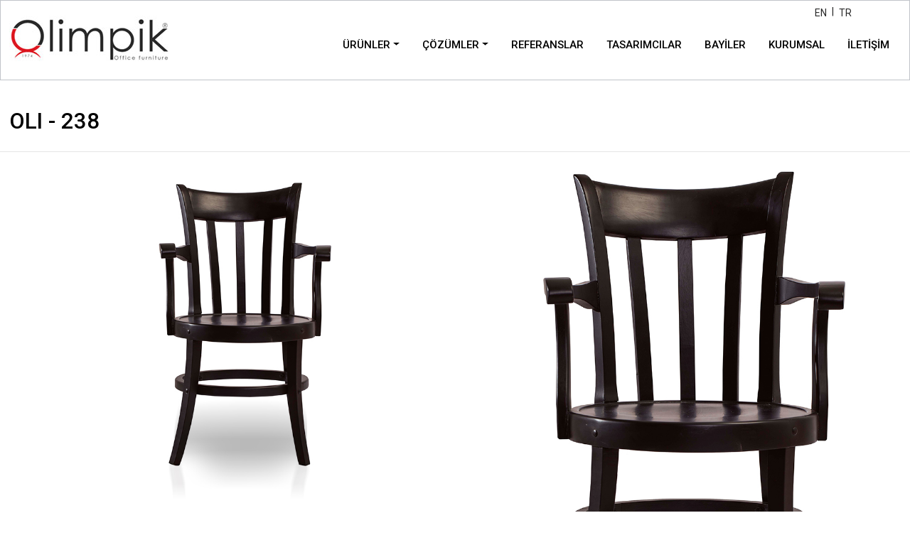

--- FILE ---
content_type: text/html; charset=utf-8
request_url: https://www.olimpik.com.tr/oli-238-1375
body_size: 9224
content:

 
<!DOCTYPE html>
<html lang="tr">
<head><meta charset="utf-8" /><meta name="viewport" content="width=device-width, initial-scale=1.0" /><title>

</title><link href="site.css" rel="stylesheet" /><link href="nav/bootstrap.min.css" rel="stylesheet" /><link href="nav/menu.css" rel="stylesheet" /><link rel="preconnect" href="https://fonts.gstatic.com" /><link href="https://fonts.googleapis.com/css2?family=Roboto+Condensed:wght@400;700&amp;family=Roboto:wght@300;400;500;700&amp;display=swap" rel="stylesheet" /><link rel="stylesheet" href="https://unpkg.com/swiper/swiper-bundle.min.css" /><link href="css/banDetay.css" rel="stylesheet" /></head><body>
<header class="ust2">
    <div class="ortala">
        <nav class="navbar navbar-expand-lg navbar-light bg-light">
            <div class="container-fluid">
                <a class="navbar-brand" href="/">
                    <img src="images/logo.jpg" alt="Olimpik Ofis Mobilyaları" width="226" height="83" class="logo" /></a>
                <button class="navbar-toggler" type="button" data-bs-toggle="collapse" data-bs-target="#navbarsExampleDefault" aria-controls="navbarsExampleDefault" aria-expanded="false" aria-label="Toggle navigation">
                    <span class="navbar-toggler-icon"></span>
                </button>  <div class="dil1">
                            <a href="http://en.olimpik.com.tr/" hreflang="en">EN</a><span>|</span>
                            <a href="/" hreflang="tr">TR</a> 
 
                        </div>
                <div class="collapse navbar-collapse" id="navbarsExampleDefault">
                    <ul class="navbar-nav me-auto mb-2 mb-md-0">
                        <li class='nav-item dropdown'><a class='nav-link dropdown-toggle' id='dropdown01' data-bs-toggle='dropdown' aria-expanded='false'  title='ÜRÜNLER' href='#' >ÜRÜNLER</a> <ul class='dropdown-menu' aria-labelledby='dropdown01'><li><a class='dropdown-item' title='Masalar'   href='/masalar-984' style=background:url('/resimler/galeri/0009040521.jpg')>Masalar</a></li><li><a class='dropdown-item' title='Çalışma Koltukları'   href='/calisma-koltuklari-985' style=background:url('/resimler/galeri/0921040521.jpg')>Çalışma Koltukları</a></li><li><a class='dropdown-item' title='Koltuklar & Kanepeler'   href='/koltuklar---kanepeler-992' style=background:url('/resimler/galeri/0219040521.jpg')>Koltuklar & Kanepeler</a></li><li><a class='dropdown-item' title='Bekleme Koltukları'   href='/bekleme-koltuklari-993' style=background:url('/resimler/galeri/5219040521.jpg')>Bekleme Koltukları</a></li><li><a class='dropdown-item' title='Depolama Sistemleri'   href='/depolama-sistemleri-994' style=background:url('/resimler/galeri/1414040521.jpg')>Depolama Sistemleri</a></li><li><a class='dropdown-item' title='Cafe & Restaurant'   href='/cafe---restaurant-1059' style=background:url('/resimler/galeri/1306260621.jpg')>Cafe & Restaurant</a></li></ul></li><li class='nav-item dropdown'><a class='nav-link dropdown-toggle' id='dropdown01' data-bs-toggle='dropdown' aria-expanded='false'  title='ÇÖZÜMLER' href='#' >ÇÖZÜMLER</a> <ul class='dropdown-menu' aria-labelledby='dropdown01'><li><a class='dropdown-item' title='Eğitim Sistemleri'   href='/egitim-sistemleri-983' style=background:url('/resimler/galeri/3511300621.jpg')>Eğitim Sistemleri</a></li><li><a class='dropdown-item' title='Home Office'   href='/home-office-1018' style=background:url('/resimler/galeri/2912300621.jpg')>Home Office</a></li><li><a class='dropdown-item' title='Çağrı Merkezi'   href='/cagri-merkezi-1017' style=background:url('/resimler/galeri/0913300621.jpg')>Çağrı Merkezi</a></li><li><a class='dropdown-item' title='Konferans Salonları'   href='/konferans-salonlari-1016' style=background:url('/resimler/galeri/3413300621.jpg')>Konferans Salonları</a></li><li><a class='dropdown-item' title='Sağlık'   href='/saglik-991' style=background:url('/resimler/galeri/0414300621.jpg')>Sağlık</a></li><li><a class='dropdown-item' title='Tamamlayıcılar'   href='/tamamlayicilar-995' style=background:url('/resimler/galeri/2615040521.jpg')>Tamamlayıcılar</a></li></ul></li><li  class='nav-item'><a class='nav-link' title='REFERANSLAR' href='referanslar.aspx'  >REFERANSLAR</a> </li><li  class='nav-item'><a class='nav-link' title='TASARIMCILAR' href='tasarimcilar-997'  >TASARIMCILAR</a> </li><li  class='nav-item'><a class='nav-link' title='BAYİLER' href='bayiler-999'  >BAYİLER</a> </li><li  class='nav-item'><a class='nav-link' title='KURUMSAL' href='kurumsal-859'  >KURUMSAL</a> </li><li  class='nav-item'><a class='nav-link' title='İLETİŞİM' href='iletisim-893'  >İLETİŞİM</a> </li>
                    </ul>
                </div>
            </div>
        </nav>
    </div>
</header>



<div class="sayfa01">
    
    <div class="menuBasi"><h1>OLI - 238</h1></div> 
<div class='detAnaResim' style=' background:url(/resimler/galeri/1016051222.jpg) center no-repeat; background-size:cover;'></div>
<div class="sayfa03"><div class='det_acik'><div class='det_acik01'><h2>OLI - 238</h2><p>




<h3 id="tw-target-text" class="tw-data-text tw-text-large tw-ta" dir="ltr" data-placeholder="&Ccedil;eviri"><span class="Y2IQFc" lang="en" style="font-size: 12pt; color: #7e8c8d;">Cafe, restaurant, bar etc. It is a product that you can easily choose in places. </span><span class="Y2IQFc" lang="en" style="font-size: 12pt; color: #7e8c8d;">Let the warmth of wood first reflect on your space and then on the faces of your customers. </span><span class="Y2IQFc" lang="en" style="font-size: 12pt; color: #7e8c8d;">Pleasant sitting...&nbsp;</span></h3>
<hr />
<h3 class="tw-data-text tw-text-large tw-ta" dir="ltr" data-placeholder="&Ccedil;eviri"><span class="Y2IQFc" lang="en" style="font-size: 12pt; color: #7e8c8d;"><span style="font-size: 24pt; color: #d35400;">Olimpik</span> is now in<span style="color: #d35400;"> Lon</span><span style="color: #2880b9;">don</span> with unlimited chair options. It's time to review your cafe restaurant bar chairs...</span></h3>

</p></div><div class='det_acik02'><img loading='lazy' width='500' height='375' alt='OLI - 238' src='/resimler/galeri/1616051222.jpg' /></div></div><div class='det_renk'><div class='det_renk01'><h4>RENKLER</h4><select id='DropDownList1'></select></div><div class='det_renk02'><img loading='lazy' width='625' height='500' alt='OLI - 238' src='/resimler/galeri/2416051222.jpg' /></div></div></div>


   
</div>
<div>
<div class="altKato"><div class="orta"><h5>Kataloglar</h5>  <a href="/olimpik-2021-CATALOGUE.pdf"><img alt="katalog" src="images/kato02.jpg" /></a> <a class='sosyalSag' href='https://www.instagram.com/olimpikofis/' target='_blank'><img alt='sosyal medya' src='/resimler/galeri/in.png' /></a><a class='sosyalSag' href='#' target='_blank'><img alt='sosyal medya' src='/resimler/galeri/f.png' /></a><a class='sosyalSag' href='#' target='_blank'><img alt='sosyal medya' src='/resimler/galeri/y.png' /></a></div></div>    
<div class="altBg"><div class="alt01">
    <div class="altAcik" >
        <div class='alt03'><h5>ÜRÜNLER</h5><a href='masalar-984' target='_blank'> Masalar   </a><a href='calisma-koltuklari-985' target='_blank'> Çalışma Koltukları   </a><a href='koltuklar--kanepeler-992' target='_blank'> Koltuklar & Kanepeler   </a><a href='bekleme-koltuklari-993' target='_blank'> Bekleme Koltukları   </a><a href='depolama-sistemleri-994' target='_blank'> Depolama Sistemleri   </a></div><div class='alt03'><h5>ÇÖZÜMLER</h5><a href='egitim-sistemleri-983' target='_blank'> Eğitim Sistemleri   </a><a href='saglik-991' target='_blank'> Sağlık   </a><a href='tamamlayicilar-995' target='_blank'> Tamamlayıcılar   </a><a href='konferans-salonlari-1016' target='_blank'> Konferans Salonları   </a><a href='cagri-merkezi-1017' target='_blank'> Çağrı Merkezi   </a></div><div class='alt03'><h5>MENÜLER</h5><a href='kurumsal-859' target='_blank'> KURUMSAL   </a><a href='iletisim-893' target='_blank'> İLETİŞİM   </a><a href='referanslar-996' target='_blank'> REFERANSLAR   </a><a href='bayiler-999' target='_blank'> BAYİLER   </a></div>
        </div>
    </div>
    <footer class="alt02">
        <div class="ortala"><div class="sol1"> 2026 © OLİMPİK OFİS MOBİLYALARI
           <br /> <a href="http://www.hizweb.com" title=""></a></div>
        </div>
</footer>
</div>
 
 </div><script src="nav/bootstrap.bundle.min.js" async></script>
<script src="https://code.jquery.com/jquery-3.5.0.js"></script>
 <script>
     $("#DropDownList1")
  .change(function () {
      $($('[id^=sar]')).hide();
    var str = "";
    $("select option:selected").each(function () {
        $($('[id^=renk]')).hide();
        $($(this).val()).show();
    });
  })
  .trigger( "change" );
</script>
        <script src="https://unpkg.com/swiper/swiper-bundle.min.js"></script>
    <!-- Initialize Swiper -->
    <script>  
    var swiper = new Swiper('.swiper-container', {
      // Enable lazy loading
      lazy: true,
      pagination: {
        el: '.swiper-pagination',
        clickable: true,
      },
      navigation: {
        nextEl: '.swiper-button-next',
        prevEl: '.swiper-button-prev',
      },
    });
    </script>
</body></html>


--- FILE ---
content_type: text/css
request_url: https://www.olimpik.com.tr/site.css
body_size: 41264
content:
body {
    margin:0px;
   background-color:#f5f5f5;
    font-size:15px;
    color:#2f383f;
font-family: 'Roboto', sans-serif;
}

  h1, h2, h3, h4, h5 {
    font-family: 'Roboto', sans-serif;
    font-size:25px;
    margin:15px 0px !important;
}
.h1a {
    display: flex;
    max-width: 1125px;
    width: 100%;
    margin: 0px auto !important;
    font-size: 27px;
    margin-top: 35px !important;
    margin-bottom: 15px !important;
    font-weight: 400;
}
.banZemi{ width:100%; height:455px; margin:0px auto; background-color:#000; border-bottom:1px solid rgba(128, 128, 128, 0.55); 
          box-shadow: 0px 0px 10px rgb(150 149 149 / 62%);
  
}
.banZemi img{ margin:0px auto; display:block;
}
 
 
ul {   font-family: 'Roboto', sans-serif;
}
div { display:block; font-family: 'Roboto', sans-serif;
}
a {
    text-decoration: none !important;
    color: #000 !important;
    font-family: 'Roboto', sans-serif;
  
}
    a:hover {
        text-decoration: none;
        color: red !important;
        
    }



 
.ortala01 { width:1225px; margin:0px auto;
            
}
.ortala02 {width:95%; margin:0px auto;
} 

.altBan { height:40px; width:85%;   padding-top:5px; border-bottom:1px dotted #e4e4e4; margin-left:40px; padding-right:30px;
}
.altBan .telif1{ display:inline-block; float:left; padding:0px 0px; padding-top: 5px;
}
.altBan .tel1{ display:inline-block; float:right;padding:10px 10px; margin:0px 10px;  border-right:1px solid #b9b9b9;
}
.altBan .posta1{ display:inline-block; float:right;padding:0px 10px; padding-top: 5px;
}
.altBan .soci{ display:inline-block; float:right;padding:0px 10px; cursor:pointer;  
}
 
  #footer {
    position: fixed;
    bottom: 0;
    width: 100%;
    color:#fff;
}
 .banAltText{ width:100%; padding:20px; display:block; margin:0px auto; max-width:1150px;}
 .banAltText .orta{  max-width:1150px; width:100%;  display:block; margin:0px auto;}

 
.altText {
    color: #fff;
    display: table;
    width: 100%;
    margin: 0px auto;
   
    text-align: center;
    z-index: 10;
       background-color: #d4002a;
    height:300px;
    margin-top:50px;
}
.altText .orta{
display:block;
width:800px;
margin:0px auto; height:200px;
padding-top:55px;
}
  .altBg { background:#38383c; box-sizing:content-box; height:395px; clear:both; padding-top:20px; color: #f6f6f6; text-align:left; line-height:25px;  width:100%;  font-size:16px; font-family: 'Roboto'; font-weight: 300;
}

.alt01 { height:200px;   width:100%;   position:relative;    height: 200px;
    display: table;
    width: 100%;
    position: relative;
 
}

.alt01 .altAcik{color:#fff;   display:table; width:85%; max-width:1255px; margin:0px auto;  padding:50px;   text-align:center;   z-index:10;
}
.alt01 h1 {
    height: 25px;
    display: block;
     
    margin: 0px auto;
    margin-bottom:15px;
    font-size: 29px;
    font-weight: bold;
    color: #43464b;
    line-height: 25px;
    text-align:center;
    font-weight:300;
  

}
.alt02 { height:50px; display:block; width:100%; text-align:center; clear:both;  padding-top:30px;
}
.alt02 .ortala{ height:50px; display:block;     max-width: 1151px;
    width: 85%;margin:0px auto; font-size:15px;
}
.alt02 .ortala .sol1{ height:50px; display:block; width:250px; float:left;
}
 .sag1{ height:50px; display:block; width:250px; float:right;
}
.alt03 {width:250px;   float:left; display:block; height:190px; padding-right:15px; padding-left:25px;   text-align:left;
}
.alt03Ortala {    display: table;   height:190px;
    max-width: 1151px;
    width: 85%;
    margin: 0px auto;
 
}
.alt03Ortala  p{    display: block;  clear:both;
}

    .alt03 a {color:#c9c9c9 !important;  font-weight:300;  line-height:25px;  clear:both; display:block;
    }
        .alt03 a:hover { color:#54505e;  text-decoration:none;
    }
        .alt03 h5 {color:#c9c9c9;  font-weight:500; margin:0px; padding:0px; line-height:40px;  
    }


        .alt04 {width:300px;  float:left; display:block; height:150px; padding-right:15px;      line-height:17px; padding-left:21px; padding-top:39px;
}
.sola { float:left; display:inline-block;  padding:0px; margin:0px; 
}


.sag {float:right; display:inline-block; 
}
 
.sayfa00 {margin-top:100px; margin-bottom:30px; background:red;
} 
 .sayfa01 {    width:100%; height:510px;  display:table; padding:0px;   padding-bottom:50px;    
}
.sayfa02 {
    display: block;
    clear: both;
    font-size: 19px;
    margin: 0px;
    padding: 0px;

    width: 100%;
    margin: 0px auto;
    height: 229px;
    padding-top: 13px;

    padding-bottom: 50px;
    background: url(images/detRes.jpg) top center no-repeat;
}
    .sayfa02 h1 {text-shadow: 0px 3px 5px #000;
                     width: 100%;
    max-width: 1005px;
    margin: 0px auto !important;
    color: #fff;
    padding:35px;
    padding-top: 75px !important;
    font-size: 29px;
    }

.sayfa02 h2 { display:block; margin:0px auto; width:960px; padding:0px;  font-size:17px; line-height:50px; box-sizing:padding-box;   font-weight:700; height:50px; color:#000; padding-left:5px;
}
.sayfa02 h3 { display:block; margin:0px auto; width:960px; padding:10px 15px; padding-left:0px;  font-size:16px; line-height:35px; box-sizing:padding-box;     font-weight:700;
}
.sayfa03 { padding: 10px;   display:block; margin:0px auto; width:1255px;  
}
.sayfa03 p{ clear:both; margin-top:25px; font-size:17px;

}
figure { display:block; clear:both
}
figcaption { clear:both; display:block; text-align:left;  color:#c4c4c4; height:55px;
}
.bg02 {
    background-image: url(images/p.png);
    position: absolute;
    width: 100%;
    height: auto;
    z-index: 0;
    display:table;
}

.detayResim {
     
    background: url(resimler/banne/rZem.jpg) no-repeat center top ;
    background-size:cover;
 
    height: 213px;
    display:block;
 
    padding-bottom:50px;
    width:100%;
    margin:0px auto;
}

.menu_sag{float: right;
    display: block;
    width: 100%;
    max-width:700px;
}
.sol_menu {
    display: block;
    width: 235px;
    float: left;
    height: auto;
 }
    .sol_menu ul { list-style:none;
    }
    .sol_menu ul li strong{ background-color: #e2e2e2;
    height: 30px;
    line-height: 30px;
    width: 203px;
    display: block; text-indent:10px;
    }
        .sol_menu ul li{  margin-top:15px;
    }
 .ilet01 { width:80px;  height:30px;  float:left; font-size:15px; clear:both; font-weight:bold; 
}
.ilet02 { width:auto; height:30px; float:left; font-size:15px; display:table;
}
  
.resi {width: 100px; height:80px;   cursor: pointer;
}

A.indir1:link{ color:#fff; text-decoration:none;  display:block; font-size:14px; background-color:#ec252a;  font-weight:500;  padding:10px; line-height:25px; float:right;}
A.indir1{ color:#fff; text-decoration:none;  display:block; font-size:14px; background-color:#ec252a;  font-weight:500;   padding:10px; line-height:25px; float:right;}
A.indir1:hover { color:#fff; text-decoration:none;  display:block; font-size:14px; background-color:#28419b;  font-weight:500;  padding:10px; line-height:25px; float:right;}

.banUs { width:50%; height:150px; top:10px; right:30px; position:absolute; display:block;z-index:9999999; font-size:33px; /*background:url(images/banUs.png);*/
}
.banUs h3{  font-size:43px; text-shadow: 2px 2px rgba(0, 0, 0, 0.71); font-weight:500;
            padding:0px; margin:0px; height:40px; margin-top:50px; color:#fff; height:55px;
}
.banUs span{  font-size:41px; text-shadow: 2px 2px rgba(0, 0, 0, 0.71); font-size:27px;
}
 
.ortBaslik01{   display:table; width:85%;   margin:0px auto; margin-top:15px;       
   
    font-size: 23px;
 
  
    height: 35px;
    font-weight: 500;
 
        color: #000;
    border-left: 3px solid #c90f0a;
    padding-left:20px;
    margin-bottom:15px;
  
}
.ortBaslik {
    display: block;
    width: 100%;
    max-width:1151px;
    margin: 0px auto;
 
    font-size: 31px;
    color: #383838;
    height: 80px;
    font-weight: 300;
 

    margin-top:25px;
    clear:both;
    padding-top:20px;
}

    .ortBaslik h3 {  
 padding:11px;
 margin:0px;
 width:350px;
 
    font-size: 25px;
    }
.zmn1 {  width:100%; display:table; padding-top:35px;  
}
.ortZemin {   display:table; max-width:1150px; width:90%;  margin:0px auto; 
}
.ortZemin h2{  
 
    font-size: 27px;
 
    line-height: 1.2;
    margin: 0 0 4px 0;
    overflow: hidden;
    position: relative;
    text-align: center;
   
    padding:0px;
    font-weight:500;
 
}

.ortZemin1111111111 h2:after { padding-left:45px;
    background-color: #d5dbdd;
    content: '';
    display: inline-block;
    height: 2px;
    position: relative;
    top: -4px;
    vertical-align: middle;
    width: 40%;
}


.ortSol{   display:table; width:600px;  float:left;  padding-top:29px; height:290px;
}

.ortSag {  display:table; width:300px;  float:right; 
}
.ortSag h3 { font-size:17px;  width:300px;  height:50px; padding:0px; margin:0px; line-height:50px; font-weight:700; border-bottom: 1px solid #e2e2e2;
}
.ort0 {   height:410px; width:235px; float:left; display:block;
}
.ort0_0 { height:250px; width:235px; float:left; display:table;   
}
.ort1 {   height:61px;padding-top:10px; line-height:29px; font-weight:700; width:255px; padding-left:10px;  clear:both; display:block; text-align:left; font-size:17px;  color:#51595b;  
            font-weight:300; 

}

.ort1:hover {  text-decoration:none;
}



.ort2 {  height:155px; width:265px; border:1px solid #dedede; margin-top:20px; margin:10px;   clear:both; display:table; position:relative;   overflow:hidden;
}
.ort2 img {   width:265px; height: 216px;
}
.ort3 {  height:90px; width:235px; padding-top:10px; font-size:13.5px; color:#737373;    overflow:hidden;  line-height:27px;
}
.ort3 span {background-color: #000; height:27px; line-height:27px;  color:#fff; width:110px;    display:block; border-radius:3px; margin-top:15px; 

}
.ort4 {  height:20px; width:350px; padding-top:5px;  color:#959595;
}


.ortBesli { height:385px; width:370px; float:left; display:block;   border:1px solid #dedede;  margin:5px;   margin-bottom:40px; background:#e0e0e0; font-size:14px; color:#414244; text-align:left;
}
.ortBesli:hover{ background:#f6f6f6;
}
.ortBesli h2 { font-weight:400; padding:0px 15px; height:35px; width:100%;  display:block;  margin:0px;   padding-top:10px; padding-bottom:9px; font-size:20px; line-height:25px; color:#414244; text-align:left;
}
 .ortBesli h4 { font-weight:400; padding:0px 15px; height:35px; width:100%;  display:block;  margin:0px;   padding-top:10px; padding-bottom:9px; font-size:20px; line-height:25px; color:#414244; text-align:left;
}
 
.ortBesli img {   width:100%; 
}
.ortBesli span { padding:0px 15px; height:35px; width:100%;  overflow:hidden;     clear:both; display:block; color:#414244; text-align:left;  
}
.ortBesli span strong { font-weight:bold;  background-color: #f03;padding:5px 15px; display:block; width:95px; border-radius:8px; color:#fff; float:right; text-align:center;
}
.ortBesli i {  background:url(images/dev1.png) no-repeat right center; width:80px ; height:20px; float:right; margin-right:20px;
}


.ortala06 {
    width: 980px;
    margin: 0px auto;
    clear: both;
    display: block;
    text-align: left;
    display: table;
    padding: 10px 0px;


}

.colorBlue {    
    font-size: 23px;
     
    margin: 0 0 10px;
    color: #002663;
   
     
}
.num1 {    color: #fff;
    font-size: 19px;
    font-weight: 900;
 line-height:40px;
   display:inline-block;
    float: right;
    padding-right:50px;
}
    .num1:hover {  color: #fff;
    }
.mail1 {    color: #fff;
    font-size: 15px;
    font-weight: 300;
 line-height:40px;
   display:inline-block;
    float: right;
    padding-right:50px;
}

.haberBanner { background:#f4f4f3; width:470px; height:190px; padding:30px; box-sizing:padding-box; position:absolute; bottom:38px; right:210px; z-index:999990;
}


.hab {   
     width: 253px;

     display: block;
    border-right: 1px solid #e2e2e2;
    border-bottom: 1px solid #e2e2e2;
    border-top: 1px solid #f7f7f7;
    border-left: 1px solid #f4f4f4;
    font-size: 14px;
    color: #252525;
    padding: 15px 4px 15px 15px;
    background:#f4f4f4;
    margin-top:10px;
}

  input {
     height: 35px; line-height:35px;   border:1px solid #d6d7d7;
     padding:3px; display:block; float:left;
}
    select {
     height: 35px; line-height:35px; width:150px; border:1px solid #d6d7d7;
     padding:3px; display:block; float:left;
}
          table { 
        }
td { font-size:14px;   
}
td span { color:red;
}
.h2 {
    display: flex;
    width: 96%;
    max-width: 1125px;
    margin: 0px auto !important;
    margin-top: 45px !important;
    margin-bottom: 25px !important;
    font-size: 25px;

}
.haberAna {
    display: block;
    width: 100%;
    max-width: 1125px;
    height: 489px;
    clear: both;
    margin: 0px auto;
    font-family: 'Roboto', sans-serif;
    border-bottom: 1px solid #efefef;
}
.hab_sol{ display:block; width:100%; max-width:584px; height:489px; float:left;}





.hab_sol {
    display: block;
    width: 100%;
    max-width: 584px;
    height: 399px;
    float: left;
}
.hab_sag{ display:block; width:100%; max-width:1125px;  height:489px; float:left;    }
.hab_sag01 {
    overflow-y: scroll;
    overflow-x: hidden;
    display: block;
    width: 100%;
    max-width: 1125px;
    height: 425px;
    float: left;
    padding: 7px;
 
}

/* width */
    .hab_sag01::-webkit-scrollbar {
        margin-left: 15px;
        width: 2px;
        opacity:0.5;
    }

/* Track */
    .hab_sag01::-webkit-scrollbar-track {
        box-shadow: inset 0 0 5px grey;
        border-radius: 10px;
    }

/* Handle */
    .hab_sag01::-webkit-scrollbar-thumb {
        background: black;
        width: 4px;
        border-radius: 10px;
      
        background: #838383;
    }

    /* Handle on hover */
        .hab_sag01::-webkit-scrollbar-thumb:hover {
            background: #b30000;
        }


.hab_sag02 {
    display: flex;
    flex-wrap: wrap;
    width: 100%;
    max-width: 1125px;
    height: 489px;
    clear: both;
    padding: 5px;
}
.kutu01 {
    display: flex;
    clear: both;
    width: 96%;
    margin-bottom: 35px;
    margin-top: 10px;
    align-items: center;
}
.kutu01 h4{
    font-weight:400;
    font-size:21px;
}
.kutu02 {padding:20px;
}
.hab_sag .tarih {
    border: 1px solid #38383c;
    display: inline-table;
    clear: both;
    padding: 5px;
    color: #616164;
}
.hab_sag h2 {
    font-weight: 700;
    font-size: 23px;
    padding: 45px 0px 10px 15px;
    margin:0px !important;
    margin-top:10px;
}
 
.hab_sag .text {  font-weight:300; font-size:15px;  }  
     
 .projeDan {  display:block; width:100%; max-width:925px; height:350px; clear:both; margin:0px auto;  margin-top:25px; font-family: 'Roboto', sans-serif;
}
.projeDan .solPro{ display:block;  max-width:445px; height:350px; float:left; font-family: 'Roboto', sans-serif; text-align:right; margin-top:15px;
}
.projeDan .sagPro{  display:block;  max-width:445px; height:350px; float:right; font-family: 'Roboto', sans-serif;
}
    .projeDan .solPro h4 {
        color: #0d0d0c;
        font-size: 25px;
        font-weight: 700;
        text-align: right;
        display: inline-block;
        clear: both;
        margin-top: 35px !important;
        font-size: 23px;
    }
.projeDan .solPro span {  color:#4c504c; font-weight:300; font-size:19px; text-align:right; display:inline-block; clear:both; margin-top:15px; }
.projeDan .solPro a {   border:1px solid #909090; padding:15px; border-radius:8px;  color:#909090; clear:both; display:inline-block; margin-top:25px;  }  
        
    .fancybox {
    float: left;
    margin: 5px;
    display: table;
    height: 163px;
}
  
 


.menu011{

  
    width: 33.333%;
    float: left;
    padding: 0;
    border: 1px solid #e5e5e5;
    margin: 10px ;
  height:495px;
  width:385px;
 
  z-index:1;
  
}

        .menu011:hover {
            -webkit-box-shadow: 0 0 20px 0 rgba(0,3,0,.25);
            -moz-box-shadow: 0 0 20px 0 rgba(0,3,0,.25);
            box-shadow: 0 0 20px 0 rgba(0,3,0,.25);
            z-index: 2999;
        }
.menu011 img{
    display:block;
    margin:0px auto;
    margin-top:25px;
}
    .menu011 h3 {
        display: block;
        font-size: 22px;
        color: #38383c;
        font-weight: 600;
        padding: 0 35px;
        margin: 0px !important;
        margin-top: 7px !important;
    }
    .menu011 h4 {
        display: block;
        font-size: 14px;
        color: #5c5c5e;
        font-weight: 600;
        padding: 0 35px;
        margin: 0px !important;
        margin-top: 7px !important;
    }
.h4Tam {
    font-size: 29px;
    height: 75px;
    padding: 25px 0px;
    width: 96%;
    max-width: 1235px;
    display: flex;
    align-items: center;
    margin: 0px auto !important;
    font-weight: 400;

    font-family: 'Roboto', sans-serif;
}
.tamm {
    display: flex;
    justify-content: center;
    max-width: 1235px;
    width: 100%;
    margin: 0px auto;
    height: 395px;
    margin-top:15px;
}
.tamm a {
 
    padding: 0;
    border: 1px solid #e5e5e5;
    margin: 0 -1px -1px 0;
    height: 395px;
    width: 305px;
    z-index: 1;
}

    .tamm a:hover {
        -webkit-box-shadow: 0 0 20px 0 rgba(0,3,0,.25);
        -moz-box-shadow: 0 0 20px 0 rgba(0,3,0,.25);
        box-shadow: 0 0 20px 0 rgba(0,3,0,.25);
        z-index: 2999;
    }

    .tamm img {
        display: block;
        margin: 0px auto;
        margin-top: 25px;
    }

    .tamm   h3 {
        display: block;
        font-size: 17px;
        color: #38383c;
        font-weight: 600;
        min-height: 60px;
        padding: 0 35px;
        text-align: center;

    }


.detAnaResim { width:100%;   height:950px; margin:0px auto;  background-color:#f8f8f8; margin-top:5px; border-top: 1px solid #e5e5e5;
}
.det_acik { width:100%;  max-width:1250px; height:375px; margin:0px auto;  background-color:#f8f8f8; margin-top:25px;
}
.det_acik01 {max-width:550px;  width:100%; height:375px;  float:left; display:block; padding:10px 25px 10px 55px;
}
.det_acik01 h2 {color: #38383c;
    font-size: 31px;
    font-weight: 500;
    padding: 20px 0px 10px 0px;
    line-height: 38px;  font-family: 'Roboto', sans-serif;font-weight:400;
}
.det_acik02 {max-width:550px;  width:100%; height:375px;  float:right;  display:block;
}

.det_renk { width:100%; max-width:1250px; height:550px; margin:0px auto;   background-color:#e0e0e0; padding:25px;
}
.det_renk01 {max-width:547px; width:100%; height:475px; float:left; display:block; padding:10px 0px 10px 0px;
}
.det_renk01 h4 { font-weight:500; font-size:23px; display:block; clear:both; margin:25px 0px 10px 0px !important;  font-family: 'Roboto', sans-serif; 
}
.det_renk01 select {  width:250px; height:50px; margin-bottom: 25px; font-weight:500; font-size:19px; cursor:pointer;
}

.det_renk01 ul{  list-style:none; display:block; clear:both; width:100%; height:325px;  overflow-y:auto; padding:0px; margin-top:15px; display: none;
}
/* width */
.det_renk01 ul::-webkit-scrollbar { margin-left:15px;
  width: 5px;
}

/* Track */
.det_renk01 ul::-webkit-scrollbar-track {
  box-shadow: inset 0 0 5px grey; 
  border-radius: 10px;
}
 
/* Handle */
.det_renk01 ul::-webkit-scrollbar-thumb {
  background: black; 
    width: 5px;
  border-radius: 10px;
}

/* Handle on hover */
.det_renk01 ul::-webkit-scrollbar-thumb:hover {
  background: #b30000; 
}
.det_renk01 ul li {  display: inline-block; width: 98%; background-color:#fff; padding:2px;
}
.det_renk01 ul li span{ width:50%;  display:block; float:left; font-weight:500; font-size:21px; line-height:61px; text-indent:15px;
}
.det_renk01 ul li span img{ display:inline-block; float:right; 
}
.det_renk02 {max-width:625px;  width:100%; height:500px; float:right; display:block;
}

 .altKato { display:block; background:#fdfdfd; border-bottom:1px solid #efefef; border-top:1px solid #efefef; height:157px ; margin-bottom:21px;
    }
            .altKato .orta {
                display: block;
                padding: 20px;
                margin: 0px auto;
                width: 100%;
                max-width: 825px;
 }
        .altKato .orta h5 {
            width: 150px;
            font-weight: 300;
            display: block;
            float: left;
            color: #777678;
            font-size: 27px;
        }
 .altKato .orta a{ width:90px; height:100px;  display: block; float:left; margin-right:20px; }
 .sosyalSag{width:25px !important;  height:25px !important; display:block; margin:5px !important; margin-top:55px !important; float:right !important;}

 .navi{ background-color:#f6f6f6; height:95px; border-top:1px solid #c3c4c6; border-bottom:1px solid #ecedef;  padding-top:27px; }
    .navi .sagNavi { display:inline; float:right; 
    }
    .navi .ortala01 {  height:35px;
    }
 .menuBasi{ height:95px; width:1255px; margin:0px auto; display:block; 
}

.refH1 {
    color: #000;
    height: 95px;
    width: 1255px;
    margin: 0px auto !important;
    display: flex;
    font-size: 31px;
    font-weight: 500;
    font-family: 'Roboto', sans-serif;
}
.menuBasi h1 {
    color: #000;
    display: inline-block;
    margin-top: 39px !important;
    font-size: 31px;
    font-weight: 500;
    font-family: 'Roboto', sans-serif;
}
    .menuBasi span {
        height: 30px;
        width: 125px;
        float: right;
        display: block;
        margin-top: 45px !important;
    }
 .galeriBasli{ height:95px; width:1255px; margin:0px auto; display:block;  border-bottom: 1px solid #e5e5e5;
}
  .galeriBasli h4 { color:#000; display:inline-block; margin-top:39px !important; font-size:31px; font-weight:400; text-indent: 35px;  font-family: 'Roboto', sans-serif; }
    .galeriBasli h3 {
        color: #000;
        display: block;
        margin-top: 39px !important;
        font-size: 31px;
        font-weight: 400;
        text-indent: 35px;
        font-family: 'Roboto', sans-serif;
  
    }

.anaRoom { width:100%; background:url(/images/anaRoom.png) right repeat-y ;
}
.cozum1 {
    clear: both;
    display: block;
    height: 295px;
    width: 1125px;
    overflow-x: hidden;
    overflow-y: hidden;
    margin: 0px auto;
    margin-top: 21px;
    border-bottom: 1px solid #c5c5c5;
}
.h3 {
    color: #0d0d0c;
    font-size: 25px;
    font-weight: 700;
    padding-top: 25px;
    clear: both;
    font-size: 23px;
    display: block;
    margin: 0px auto !important;
    margin-top: 25px !important;
    width: 1125px;
    text-align: left;
}

/* width */
    .cozum1::-webkit-scrollbar {
        margin-left: 15px;
        height: 7px;
    }

/* Track */
    .cozum1::-webkit-scrollbar-track {
        box-shadow: inset 0 0 5px grey;
        border-radius: 10px;
    }

/* Handle */
    .cozum1::-webkit-scrollbar-thumb {
        background: black;
        height: 5px;
        border-radius: 10px;
    }

    /* Handle on hover */
.cozum1::-webkit-scrollbar-thumb:hover {
    background: #b30000; 
}
.cozum2 {
    clear: both;
    display: flex;
    height: 255px;
    width: 1500px;
}
.cozum3 {
    border-bottom: 3px solid #fff;
    white-space: normal;
    width: 275px;
    height: 235px;
    background-repeat: no-repeat !important;
    background-position: center top !important;
    display:block;
    font-size:17px;
    text-align: center;
    font-weight: bold;
    padding-top:205px;
   
}
.indir2 {
    background: url(images/down.png) right center no-repeat;
    width: 195px;
    height: 45px;
    border-bottom: 1px solid #8e8e8e;
    display: flex;
    align-items: center;
    font-size:15px;
}
.ref1 {
    display: flex;
    float: left;
    width: 96%;
    max-width: 450px;
    align-items: center;
    font-weight: 600;
    font-size: 17px;
    color: #545454 !important;
    border-bottom: 1px solid #eee;
    margin-right: 25px;
    padding-top: 15px;
    padding-bottom: 15px; 
}
.ref2 {
 display:flex;
 clear:both;
    padding-top: 15px;
    margin-top: 15px;
}
.ref2 p { font-size:16px;
}

@media (max-width: 1650px) {
    .detAnaResim {
        width: 100%;
        height: 650px;
 
    }
}

@media (max-width: 1400px) {
    .detAnaResim {
        width: 100%;
        height: 550px;
 
 
    }
}

    @media (max-width: 768px) {

        .alt03 h5 { font-weight:300;
        }
        .alt03 a {
            font-weight: 300;
            font-size:15px;
        }
        .altBg {
            display: flex;
            height: auto;
            flex-direction: column;
        }
        .h2 {
            font-weight: 300;
            width: 92%;
        }
        .kutu01 {
            flex-direction: column;

        }
        .kutu01 img {
            max-width:350px !important;
            height:auto !important;
        }
        body {
            max-width: 725px;
            margin: 0px auto !important;
            display: block;
            overflow-x: hidden;
            height: auto;
        }
        .cozum1{width:95%;}
        .h3 {
            width: 92%;
            font-weight: 300;
        }
            .menuBasi {
            width: 725px;
        }

        .ortala01 {
            width: 725px;
        }

        .projeDan {
            width: 725px;
        }

        .sayfa03 {
            width: 725px !important;
        }

            .sayfa03 img {
            }

            .sayfa03 .adr01 img {
                width: auto !important;
            }

        .navi {
            margin-top: 5px;
            border-top: 0px;
            width: 725px !important;
        }

        .det_renk {
            width: 705px !important;
            padding: 10px;
            height: 1230px;
        }

        .det_renk01 {
            float: none;
            margin: 0px auto;
            padding: 20px;
            background: #f8f8f8;
            max-width: 625px;
            height: 675px;
        }

            .det_renk01 ul {
                height: 475px;
            }

                .det_renk01 ul li {
                    display: block;
                }

                    .det_renk01 ul li span {
                        width: 250px;
                        font-size: 14px;
                        line-height: 35px;
                    }

                        .det_renk01 ul li span img {
                            width: 150px !important;
                        }

        .det_renk02 {
            height: auto;
            float: none;
            margin: 0px auto;
        }

        .det_acik {
            width: 705px !important;
        }

        .det_acik01 {
            width: 680px;
            max-width: none;
            margin: 0px auto;
            float: none;
            padding: 10px;
        }

        .detAnaResim {
            height: 325px;
            width: 725px !important;
        }

        .sayfa01 {
            width: 725px !important;
            height: auto;
            display: block;
            margin: 0px auto;
        }

        .galeriBasli {
            width: 725px !important;
        }

        .hab_sol {
            width: 95%;
            height: 350px;
        }

        #Button1 {
            width: 75px !important;
        }

        .sayfa02 h1 {
            padding-top: 25px !important;
            font-size: 25px;
        }

        .anaRoom {
            display: none;
            visibility: hidden;
        }

        .hab_sol img {
            width: 100% !important;
            height: auto;
        }


        .projeDan .solPro {
            text-align: left;
        }

            .projeDan .solPro span {
                text-align: left;
            }

            .projeDan .solPro h4 {
             font-weight:300;

            }

        .banZemi {
            height: auto;
        }

            .banZemi img {
                width: 95%;
                height: auto;
            }

        .banUs {
            width: 90%;
            height: 100px;
            position: absolute;
            display: block;
            z-index: 9999999;
            right: 35px;
            text-align: right;
        }

            .banUs h3 {
                font-size: 25px;
                margin-top: 17px;
                height: 30px;
            }

            .banUs span {
                text-shadow: 2px 2px rgba(0, 0, 0, 0.71);
                font-size: 19px;
                margin-top: 0px;
                visibility: hidden;
            }


        .sayfa02 {
            height: 179px;
        }



        .altText {
            display: table;
        }

            .altText .orta {
                display: table;
                padding: 20px;
                width: 100%;
            }

        .lstBos {
            height: 150px;
            display: block;
            width: 100%;
        }

        .urunList {
            width: 98% !important;
        }

        select {
            height: 35px;
            line-height: 35px;
            width: 250px !important;
        }

        input {
            width: 250px !important;
        }

        .detayResim {
            background: url(resimler/banne/rZem.jpg) no-repeat center top;
            background-size: cover;
            min-height: 175px;
            display: block;
            padding-bottom: 50px;
            width: 100%;
            margin: 0px auto;
        }

        .altBan {
            display: none;
            visibility: hidden;
            position: absolute;
        }


        .anaBanner {
            width: 100%;
            height: auto;
            display: block;
            width: 100%;
            height: 325px;
            margin: 0px auto;
            overflow: hidden;
            margin-left: 0px;
        }

        .ortZemin {
            display: table;
            width: 100%;
            padding: 10px;
        }



        .zmn1 {
            background: none;
        }

        .ortSol {
            display: table;
            width: 97%;
            margin: 0px auto;
            padding-top: 29px;
            float: none;
        }

        .ortSag {
            display: table;
            width: 97%;
            margin: 0px auto;
            padding-top: 29px;
            float: none;
        }

        .haberAna {
            width: 100%;
        }

        .bannerAlti {
            height: 400px;
            display: table;
            width: 100%;
        }

            .bannerAlti .ortala {
                width: 95%;
            }

            .bannerAlti .sag {
                clear: both;
                width: 100%;
                background: none;
                padding-top: 20px;
                display: table;
            }

        .alt03 {

        }

        .alt04 {
            width: 81%;
            margin: 0px auto;
            float: none;
        }

        .alt01 {
        }

        .alt02 {
            height: auto;
            display: flex;
            border-top: none;
         
        }

        .sol1 {
            display: none;
            visibility: hidden;
        }

        .alt02 .ortala .sol1 {
            height: 30px;
            display: block;
            width: auto;
            float: left;
            visibility: visible;
        }

        .sag1 {
            height: 30px;
            width: 90px;
        }

        .sol2 {
            display: table;
            margin: 0px auto;
            width: 100%;
            padding-left: 15px;
            padding-top: 25px;
        }

        .sayfa02 {
            padding-top: 0px;
        }

            .sayfa02 h3 {
                width: 85%;
                padding-left: 15px;
                font-size: 15px;
                line-height: 21px;
                font-weight: 400;
                padding-top: 15px;
            }

            .sayfa02 h2 {
                width: 85%;
                padding-left: 15px;
                font-size: 15px;
                line-height: 21px;
                font-weight: 400;
                padding-top: 15px;
            }

        .num1 {
            font-size: 17px;
            font-weight: 600;
            padding-right: 20px;
        }

        .mail1 {
            font-size: 13px;
            padding-right: 20px;
        }

        .banText {
            padding-top: 195px;
            position: absolute;
            right: 15px;
            font-size: 23px;
        }

        .ortalaMenu {
            width: 93%;
            margin: 0px auto;
            height: 46px;
            padding: 0px 0px;
            margin-top: 13px;
        }

        .ort0_0 {
            margin-left: 15px;
        }

        .bannerAlti h4 {
            font-size: 27px;
            padding-left: 30px;
        }

        .bannerAlti .sag A {
            width: 90%;
            margin-top: 3px;
        }

        .container {
            width: 100%;
            height: 46px;
            padding-right: 5px;
            padding-left: 5px;
        }

        .fancybox {
            float: left;
            margin-right: 20px;
            display: table;
            height: 90px;
        }

            .fancybox h6 {
                display: block;
                height: 50px;
                clear: both;
                width: 150px;
                margin: 0px;
                padding: 10px 0px;
            }

        .anaBann {
            margin: 0px;
            padding: 0px;
            width: 100%;
        }

        .haberAna a {
            display: block;
            width: 100%;
            clear: both;
            padding-left: 0px;
        }

        .ilanAna a {
            display: block;
            width: 100%;
            clear: both;
            padding-left: 0px;
        }



        table {
            padding: 0px;
            margin: 0px;
        }

        td {
            padding: 5px;
        }

        .sayfa03 td {
            clear: both;
            width: 100% !important;
            display: block;
        }


        .hizBas {
            border: 1px solid #e2e2e2;
            font-size: 14px;
            color: #fff;
            padding: 11px 0px;
            background: #6d92c5;
            width: 400px;
            font-weight: bold;
        }

        .ort0_0 {
            height: 250px;
            width: 100%;
            margin: 0px auto;
        }

        .ort1 {
            width: 95%;
            text-align: center;
            font-weight: bold;
        }

        .ort2 {
            height: 155px;
            width: 95%;
            display: table;
        }

            .ort2 img {
                width: 100%;
                height: auto;
            }

        .ort3 {
            width: 95%;
        }


        .kirmizi {
            width: 333px;
            margin: 0px auto;
        }

            .kirmizi .ofis {
                width: 333px;
                background: none;
                margin: 0px auto;
            }

                .kirmizi .ofis ul {
                    padding: 0px;
                    margin: 0px;
                    margin-left: 30px;
                    margin-top: 50px;
                    color: #fff;
                }


        .owl-item img {
            width: 150px;
        }

        .ozeller0 {
            height: 200px;
            width: 100%;
        }

        .owl-theme .owl-controls {
        }


        a.menu011 {
            float: none;
            width: 450px;
            height: 565px;
            clear: both;
            margin: 0px auto;
        }

            a.menu011:hover {
                color: #7d7d7d;
            }

            a.menu011 span {
                display: block;
                height: 45px;
                font-weight: bold;
                text-align: center;
                font-size: 15px;
                padding-top: 7px;
            }

        .ortBesli {
            height: auto;
            width: 100%;
            margin: 10px auto;
            clear: both;
            display: table;
            padding: 10px;
            float: none;
        }

            .ortBesli img {
                height: auto;
                width: 100%;
            }

            .ortBesli span {
                width: 100%;
                display: block;
                height: auto;
            }


        .ortBaslik {
            padding-left: 10px;
        }

        .altKato .orta h5 {
            font-size: 15px;
            width: 95px;
        }

        .det_acik02 {
            display: none;
            visibility: hidden;
        }

        .menuBasi h1 {
            font-size: 21px;
            margin-left:25px !important;
        }


        .det_renk02 {
            height: auto;
        }
    }

@media (max-width: 414px) {
    #Image1 { display:none;
               visibility:hidden;
    }
    body {
        max-width: 394px;
    }

    .ref1 {
        display: flex;
        float: none;
        width: 94%;
        clear: both;
        max-width: 355px;
        flex-direction: column;
        text-align:center;
    }

    .sayfa03 {
        width: 394px !important;
    }

        .sayfa03 img {
            max-width:355px;
        }

    .navi {
        width: 394px !important;
    }
    .det_renk01 ul {
        height: 305px !important;
    }
    .det_renk {
        width: 325px !important;
        padding: 10px;
        height: 740px;
    }
    .det_renk01 {

        max-width: 375px;
        height: 475px !important;
    }
    .det_acik {
        display: flex;
        width: 375px !important;
        height: auto;
    }

    .det_acik01 {
        height:auto;
        width: 394px;
        margin: 0px;
        float: none;
        padding: 10px;
    }

    .det_renk01 ul li {
        display: block;
        clear:both;
    }

        .det_renk01 ul li span {
            width: 110px;
            font-size: 14px;
            line-height: 32px;
        }

            .det_renk01 ul li span img {
                width: 80px !important;
            }

    .det_renk02 img {
        width: 305px;
        height: auto;
    }

    .detAnaResim {
        height: 200px;
        width: 394px !important;
    }

    .sayfa01 {
        width: 394px !important;
        height: auto;
        display: block;
        margin: 0px auto;
    }

    .galeriBasli {
        width: 394px !important;
    }

    .menuBasi {
        width: 394px;
    }

    .ortala01 {
        width: 394px;
    }

    .projeDan {
        width: 92%;
    }

    .tamm {
        height: auto;
        flex-direction: column;
    }

        .tamm a {
            margin: 5px auto;
        }
    .sagPro img{ width:96% !important; height:auto;
    }
}

 
    @media (max-width: 375px) {

        body {
            max-width: 375px;
            margin: 0px auto !important;
            display: block;
            overflow-x: hidden;
            height: auto;
        }

        .sayfa03 {
            width: 355px !important;
        }

        .navi {
            margin-top: 5px;
            border-top: 0px;
            width: 355px !important;
        }

        .det_renk {
            width: 335px !important;
            padding: 10px;
            height: 800px;
        }

        .det_acik {
            width: 355px !important;
        }

        .det_acik01 {
            width: 325px;
            margin: 0px;
            float: none;
            padding: 10px;
        }

        .detAnaResim {
            height: 200px;
            width: 355px !important;
        }

        .sayfa01 {
            width: 355px !important;
            height: auto;
            display: block;
            margin: 0px auto;
        }

        .galeriBasli {
            width: 355px !important;
        }

        .menuBasi {
            width: 355px;
        }

        .ortala01 {
            width: 355px;
        }


    }



--- FILE ---
content_type: text/css
request_url: https://www.olimpik.com.tr/nav/menu.css
body_size: 2394
content:
  
.dropdown {
    position: static;
}

.navbar-expand-lg .navbar-nav .dropdown-menu {
    position: absolute;
    z-index: 999999;
    width: 100%;
    padding: 10px;
    border-bottom: 5px solid #e9e9e9;
}
    .navbar-expand-lg .navbar-nav .dropdown-menu li {
        float: left;
        display: block;
        height: 215px;
        width: 210px
    }

.nav-link { font-size:15px;     padding-right: 1rem !important;
    padding-left: 1rem !important; font-weight:500;
}
.navbar-collapse { flex-grow: unset !important; margin-top:15px;
}
.dropdown-item {
    border-bottom: 3px solid #fff;
    white-space: normal;
    width: 210px;
    height: 209px;
    background-repeat: no-repeat !important;
    background-position: top !important;
    display: -webkit-box;
    -webkit-box-pack: center;
    -webkit-box-align: end;
    text-align: center;
    font-weight: bold;
    transition: all .2s ease-in-out;
}
    .dropdown-item:hover {
        border-bottom: 2px solid #dd1a22;
        white-space: normal;
        width: 210px;
        height: 209px;
        background-position: bottom !important;
        transform: scale(1.03);
    }
    .dropdown-item:active {
        border-bottom: 3px solid #dd1a22;
        white-space: normal;
        width: 210px;
        height: 209px;
    }

 .logo{width:226px; height:83px;}
 .bg-light {
    background-color: #fff!important;
}

.ust1_1 {
    display: block;
    height: 113px;
    width: 100%;
}
  .ust2 {
    display: block;
    width: 100%;
    background-color:#fff;  
    height: 113px;
 z-index:2;
    border:1px solid #c1c4c9;
    position:relative;
   
}
  .ust2 .ortala {
    width: 100%;
    max-width:1285px;
    margin: 0px auto;
    height: auto;
    color: #fff;
}
.ust1_0 {
    display: block;
    height: 30px;
    padding-top: 3px;
    width: 100%;
    color: #fff;
}
   .ust1_0 .ortala {
 
    height: 27px;
 
}
.sola {
    float: left;
    display: inline-block;
    padding: 0px;
    margin: 0px;
}

 
.sag {
    float: right;
    display: inline-block;
}
.dil1 {width:140px; height:20px;  display:block; position:absolute; right: 0px; top:5px;
       
}
    .dil1 a { float:left; display:inline-block; padding:2px 7px; color:#282828 !important;
    }
        .dil1 span { float:left; display:inline; color:#282828 !important;
    }
        .dil1 a:hover { color:#d00000 !important;
    }
@media (max-width: 768px) {
    .dropdown {
    position: relative;
}
}

 

--- FILE ---
content_type: text/css
request_url: https://www.olimpik.com.tr/css/banDetay.css
body_size: 1854
content:
       html,
        body {
            font-family: 'Roboto', sans-serif;
            position: relative;
            height: 100%;
          background: #fff;
        }

        body {
            background: #fff;
            font-family: Helvetica Neue, Helvetica, Arial, sans-serif;
            font-size: 14px;
            color: #000;
            margin: 0;
            padding: 0;
        }

        .swiper-container {
            position:relative;
            height:750px;
            overflow:hidden;
        }

        .swiper-slide {
            text-align: center;
            font-size: 18px;
            background: #fff;
        }
 
               .swiper-slide img {
                width: 100%;
                height: auto;
                max-width: 100%;
              /*  max-height: 100%;*/
                -ms-transform: translate(-50%, -50%);
                -webkit-transform: translate(-50%, -50%);
                -moz-transform: translate(-50%, -50%);
                transform: translate(-50%, -50%);
                position: absolute;
                left: 50%;
                top: 50%;
            }






.swiper-button-next, .swiper-container-rtl .swiper-button-prev {
    right: 10px;
    left: auto;
    background-color: none;
    padding: 5px;
    --swiper-navigation-color: #585858;
}
.swiper-button-prev, .swiper-container-rtl .swiper-button-next {
    left: 10px;
    right: auto;
    background-color: none;
 
}
    .swiper-button-next.swiper-button-white, .swiper-button-prev.swiper-button-white {
        --swiper-navigation-color: #585858;
    }
 .swiper-pagination-bullet {
    width: 14px;
    height: 14px;
    background-color:#000;
}
 .swiper-container-horizontal>.swiper-pagination-bullets .swiper-pagination-bullet {
    margin-top: 17px;
}
 @media (max-width: 768px) {
        .swiper-container {
            width: 100%;
            height: 350px;
        }
  .p1 {display:none; visibility:hidden;}
}